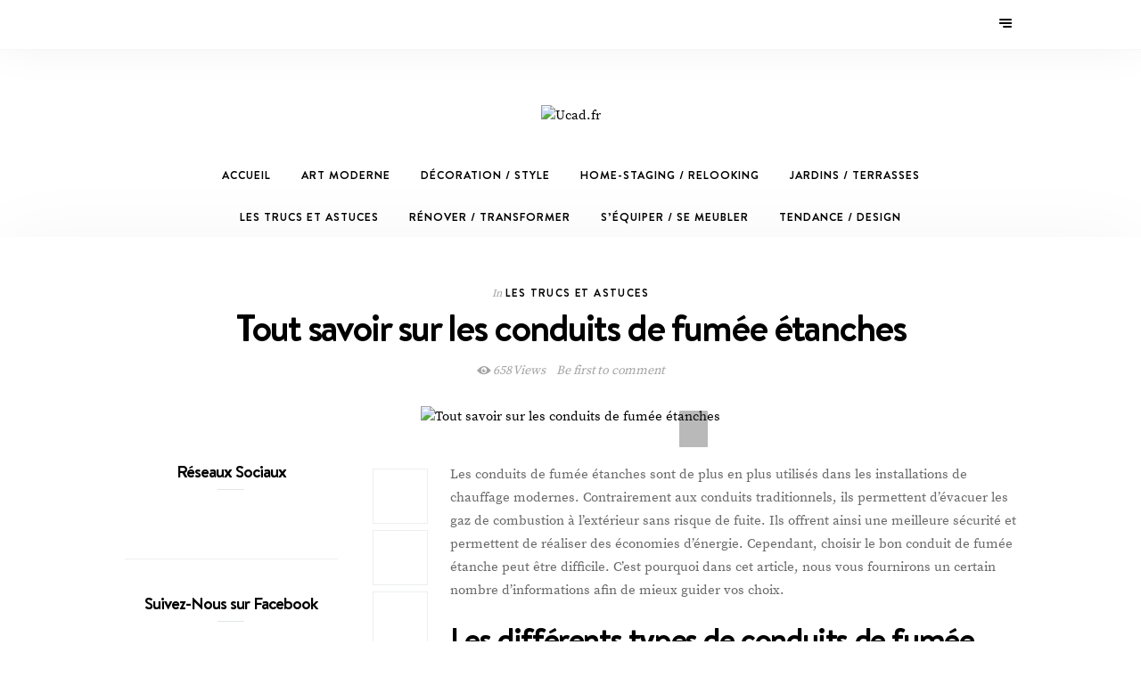

--- FILE ---
content_type: text/html; charset=UTF-8
request_url: https://www.ucad.fr/tout-savoir-sur-les-conduits-de-fumee-etanches.html
body_size: 15939
content:
<!DOCTYPE html>
<html lang="fr-FR">
<head>
	<meta charset="UTF-8">
	<meta http-equiv="X-UA-Compatible" content="IE=edge">
	<meta name="viewport" content="width=device-width, initial-scale=1">
	<link rel="profile" href="https://gmpg.org/xfn/11">
	<link rel="pingback" href="https://www.ucad.fr/xmlrpc.php">
	<meta name='robots' content='index, follow, max-image-preview:large, max-snippet:-1, max-video-preview:-1' />
	<style>img:is([sizes="auto" i], [sizes^="auto," i]) { contain-intrinsic-size: 3000px 1500px }</style>
	
	<!-- This site is optimized with the Yoast SEO plugin v23.8 - https://yoast.com/wordpress/plugins/seo/ -->
	<title>Tout savoir sur les conduits de fumée étanches</title>
	<link rel="canonical" href="https://www.ucad.fr/tout-savoir-sur-les-conduits-de-fumee-etanches.html" />
	<meta property="og:locale" content="fr_FR" />
	<meta property="og:type" content="article" />
	<meta property="og:title" content="Tout savoir sur les conduits de fumée étanches" />
	<meta property="og:description" content="Les conduits de fumée étanches sont de plus en plus utilisés dans les installations de chauffage modernes. Contrairement aux conduits traditionnels, ils permettent d&rsquo;évacuer les gaz de combustion à l&rsquo;extérieur sans risque de fuite. Ils offrent ainsi une meilleure sécurité et permettent de réaliser des économies d&rsquo;énergie. Cependant, choisir le bon conduit de fumée étanche peut être difficile. C’est pourquoi &hellip;" />
	<meta property="og:url" content="https://www.ucad.fr/tout-savoir-sur-les-conduits-de-fumee-etanches.html" />
	<meta property="og:site_name" content="Ucad.fr" />
	<meta property="article:published_time" content="2023-05-16T07:20:40+00:00" />
	<meta name="author" content="ucad" />
	<meta name="twitter:card" content="summary_large_image" />
	<meta name="twitter:label1" content="Écrit par" />
	<meta name="twitter:data1" content="ucad" />
	<meta name="twitter:label2" content="Durée de lecture estimée" />
	<meta name="twitter:data2" content="1 minute" />
	<script type="application/ld+json" class="yoast-schema-graph">{"@context":"https://schema.org","@graph":[{"@type":"WebPage","@id":"https://www.ucad.fr/tout-savoir-sur-les-conduits-de-fumee-etanches.html","url":"https://www.ucad.fr/tout-savoir-sur-les-conduits-de-fumee-etanches.html","name":"Tout savoir sur les conduits de fumée étanches","isPartOf":{"@id":"https://www.ucad.fr/#website"},"primaryImageOfPage":{"@id":"https://www.ucad.fr/tout-savoir-sur-les-conduits-de-fumee-etanches.html#primaryimage"},"image":{"@id":"https://www.ucad.fr/tout-savoir-sur-les-conduits-de-fumee-etanches.html#primaryimage"},"thumbnailUrl":"https://www.ucad.fr/wp-content/uploads/3f50bb47893e9877d846b9e6fc14f50f.jpg","datePublished":"2023-05-16T07:20:40+00:00","dateModified":"2023-05-16T07:20:40+00:00","author":{"@id":"https://www.ucad.fr/#/schema/person/86ebbd7ac1a20a0499fee0d594e79dcd"},"breadcrumb":{"@id":"https://www.ucad.fr/tout-savoir-sur-les-conduits-de-fumee-etanches.html#breadcrumb"},"inLanguage":"fr-FR","potentialAction":[{"@type":"ReadAction","target":["https://www.ucad.fr/tout-savoir-sur-les-conduits-de-fumee-etanches.html"]}]},{"@type":"ImageObject","inLanguage":"fr-FR","@id":"https://www.ucad.fr/tout-savoir-sur-les-conduits-de-fumee-etanches.html#primaryimage","url":"https://www.ucad.fr/wp-content/uploads/3f50bb47893e9877d846b9e6fc14f50f.jpg","contentUrl":"https://www.ucad.fr/wp-content/uploads/3f50bb47893e9877d846b9e6fc14f50f.jpg"},{"@type":"BreadcrumbList","@id":"https://www.ucad.fr/tout-savoir-sur-les-conduits-de-fumee-etanches.html#breadcrumb","itemListElement":[{"@type":"ListItem","position":1,"name":"Accueil","item":"https://www.ucad.fr/"},{"@type":"ListItem","position":2,"name":"Tout savoir sur les conduits de fumée étanches"}]},{"@type":"WebSite","@id":"https://www.ucad.fr/#website","url":"https://www.ucad.fr/","name":"Ucad.fr","description":"Magazine Décoration, Maison et Tendance","potentialAction":[{"@type":"SearchAction","target":{"@type":"EntryPoint","urlTemplate":"https://www.ucad.fr/?s={search_term_string}"},"query-input":{"@type":"PropertyValueSpecification","valueRequired":true,"valueName":"search_term_string"}}],"inLanguage":"fr-FR"},{"@type":"Person","@id":"https://www.ucad.fr/#/schema/person/86ebbd7ac1a20a0499fee0d594e79dcd","name":"ucad","image":{"@type":"ImageObject","inLanguage":"fr-FR","@id":"https://www.ucad.fr/#/schema/person/image/","url":"https://secure.gravatar.com/avatar/62bfdcd9fe5084fd0aca178ba1909aa4e36a884b862206e0f16d513f3084b779?s=96&d=blank&r=g","contentUrl":"https://secure.gravatar.com/avatar/62bfdcd9fe5084fd0aca178ba1909aa4e36a884b862206e0f16d513f3084b779?s=96&d=blank&r=g","caption":"ucad"}}]}</script>
	<!-- / Yoast SEO plugin. -->


<link rel="alternate" type="application/rss+xml" title="Ucad.fr &raquo; Flux" href="https://www.ucad.fr/feed" />
<link rel="alternate" type="application/rss+xml" title="Ucad.fr &raquo; Flux des commentaires" href="https://www.ucad.fr/comments/feed" />
<script type="text/javascript">
/* <![CDATA[ */
window._wpemojiSettings = {"baseUrl":"https:\/\/s.w.org\/images\/core\/emoji\/16.0.1\/72x72\/","ext":".png","svgUrl":"https:\/\/s.w.org\/images\/core\/emoji\/16.0.1\/svg\/","svgExt":".svg","source":{"concatemoji":"https:\/\/www.ucad.fr\/wp-includes\/js\/wp-emoji-release.min.js?ver=52dd3c1c4fec74d5d6f1582c4b59e0f2"}};
/*! This file is auto-generated */
!function(s,n){var o,i,e;function c(e){try{var t={supportTests:e,timestamp:(new Date).valueOf()};sessionStorage.setItem(o,JSON.stringify(t))}catch(e){}}function p(e,t,n){e.clearRect(0,0,e.canvas.width,e.canvas.height),e.fillText(t,0,0);var t=new Uint32Array(e.getImageData(0,0,e.canvas.width,e.canvas.height).data),a=(e.clearRect(0,0,e.canvas.width,e.canvas.height),e.fillText(n,0,0),new Uint32Array(e.getImageData(0,0,e.canvas.width,e.canvas.height).data));return t.every(function(e,t){return e===a[t]})}function u(e,t){e.clearRect(0,0,e.canvas.width,e.canvas.height),e.fillText(t,0,0);for(var n=e.getImageData(16,16,1,1),a=0;a<n.data.length;a++)if(0!==n.data[a])return!1;return!0}function f(e,t,n,a){switch(t){case"flag":return n(e,"\ud83c\udff3\ufe0f\u200d\u26a7\ufe0f","\ud83c\udff3\ufe0f\u200b\u26a7\ufe0f")?!1:!n(e,"\ud83c\udde8\ud83c\uddf6","\ud83c\udde8\u200b\ud83c\uddf6")&&!n(e,"\ud83c\udff4\udb40\udc67\udb40\udc62\udb40\udc65\udb40\udc6e\udb40\udc67\udb40\udc7f","\ud83c\udff4\u200b\udb40\udc67\u200b\udb40\udc62\u200b\udb40\udc65\u200b\udb40\udc6e\u200b\udb40\udc67\u200b\udb40\udc7f");case"emoji":return!a(e,"\ud83e\udedf")}return!1}function g(e,t,n,a){var r="undefined"!=typeof WorkerGlobalScope&&self instanceof WorkerGlobalScope?new OffscreenCanvas(300,150):s.createElement("canvas"),o=r.getContext("2d",{willReadFrequently:!0}),i=(o.textBaseline="top",o.font="600 32px Arial",{});return e.forEach(function(e){i[e]=t(o,e,n,a)}),i}function t(e){var t=s.createElement("script");t.src=e,t.defer=!0,s.head.appendChild(t)}"undefined"!=typeof Promise&&(o="wpEmojiSettingsSupports",i=["flag","emoji"],n.supports={everything:!0,everythingExceptFlag:!0},e=new Promise(function(e){s.addEventListener("DOMContentLoaded",e,{once:!0})}),new Promise(function(t){var n=function(){try{var e=JSON.parse(sessionStorage.getItem(o));if("object"==typeof e&&"number"==typeof e.timestamp&&(new Date).valueOf()<e.timestamp+604800&&"object"==typeof e.supportTests)return e.supportTests}catch(e){}return null}();if(!n){if("undefined"!=typeof Worker&&"undefined"!=typeof OffscreenCanvas&&"undefined"!=typeof URL&&URL.createObjectURL&&"undefined"!=typeof Blob)try{var e="postMessage("+g.toString()+"("+[JSON.stringify(i),f.toString(),p.toString(),u.toString()].join(",")+"));",a=new Blob([e],{type:"text/javascript"}),r=new Worker(URL.createObjectURL(a),{name:"wpTestEmojiSupports"});return void(r.onmessage=function(e){c(n=e.data),r.terminate(),t(n)})}catch(e){}c(n=g(i,f,p,u))}t(n)}).then(function(e){for(var t in e)n.supports[t]=e[t],n.supports.everything=n.supports.everything&&n.supports[t],"flag"!==t&&(n.supports.everythingExceptFlag=n.supports.everythingExceptFlag&&n.supports[t]);n.supports.everythingExceptFlag=n.supports.everythingExceptFlag&&!n.supports.flag,n.DOMReady=!1,n.readyCallback=function(){n.DOMReady=!0}}).then(function(){return e}).then(function(){var e;n.supports.everything||(n.readyCallback(),(e=n.source||{}).concatemoji?t(e.concatemoji):e.wpemoji&&e.twemoji&&(t(e.twemoji),t(e.wpemoji)))}))}((window,document),window._wpemojiSettings);
/* ]]> */
</script>
<style id='wp-emoji-styles-inline-css' type='text/css'>

	img.wp-smiley, img.emoji {
		display: inline !important;
		border: none !important;
		box-shadow: none !important;
		height: 1em !important;
		width: 1em !important;
		margin: 0 0.07em !important;
		vertical-align: -0.1em !important;
		background: none !important;
		padding: 0 !important;
	}
</style>
<link rel='stylesheet' id='wp-block-library-css' href='https://www.ucad.fr/wp-includes/css/dist/block-library/style.min.css?ver=52dd3c1c4fec74d5d6f1582c4b59e0f2' type='text/css' media='all' />
<style id='classic-theme-styles-inline-css' type='text/css'>
/*! This file is auto-generated */
.wp-block-button__link{color:#fff;background-color:#32373c;border-radius:9999px;box-shadow:none;text-decoration:none;padding:calc(.667em + 2px) calc(1.333em + 2px);font-size:1.125em}.wp-block-file__button{background:#32373c;color:#fff;text-decoration:none}
</style>
<style id='global-styles-inline-css' type='text/css'>
:root{--wp--preset--aspect-ratio--square: 1;--wp--preset--aspect-ratio--4-3: 4/3;--wp--preset--aspect-ratio--3-4: 3/4;--wp--preset--aspect-ratio--3-2: 3/2;--wp--preset--aspect-ratio--2-3: 2/3;--wp--preset--aspect-ratio--16-9: 16/9;--wp--preset--aspect-ratio--9-16: 9/16;--wp--preset--color--black: #000000;--wp--preset--color--cyan-bluish-gray: #abb8c3;--wp--preset--color--white: #ffffff;--wp--preset--color--pale-pink: #f78da7;--wp--preset--color--vivid-red: #cf2e2e;--wp--preset--color--luminous-vivid-orange: #ff6900;--wp--preset--color--luminous-vivid-amber: #fcb900;--wp--preset--color--light-green-cyan: #7bdcb5;--wp--preset--color--vivid-green-cyan: #00d084;--wp--preset--color--pale-cyan-blue: #8ed1fc;--wp--preset--color--vivid-cyan-blue: #0693e3;--wp--preset--color--vivid-purple: #9b51e0;--wp--preset--gradient--vivid-cyan-blue-to-vivid-purple: linear-gradient(135deg,rgba(6,147,227,1) 0%,rgb(155,81,224) 100%);--wp--preset--gradient--light-green-cyan-to-vivid-green-cyan: linear-gradient(135deg,rgb(122,220,180) 0%,rgb(0,208,130) 100%);--wp--preset--gradient--luminous-vivid-amber-to-luminous-vivid-orange: linear-gradient(135deg,rgba(252,185,0,1) 0%,rgba(255,105,0,1) 100%);--wp--preset--gradient--luminous-vivid-orange-to-vivid-red: linear-gradient(135deg,rgba(255,105,0,1) 0%,rgb(207,46,46) 100%);--wp--preset--gradient--very-light-gray-to-cyan-bluish-gray: linear-gradient(135deg,rgb(238,238,238) 0%,rgb(169,184,195) 100%);--wp--preset--gradient--cool-to-warm-spectrum: linear-gradient(135deg,rgb(74,234,220) 0%,rgb(151,120,209) 20%,rgb(207,42,186) 40%,rgb(238,44,130) 60%,rgb(251,105,98) 80%,rgb(254,248,76) 100%);--wp--preset--gradient--blush-light-purple: linear-gradient(135deg,rgb(255,206,236) 0%,rgb(152,150,240) 100%);--wp--preset--gradient--blush-bordeaux: linear-gradient(135deg,rgb(254,205,165) 0%,rgb(254,45,45) 50%,rgb(107,0,62) 100%);--wp--preset--gradient--luminous-dusk: linear-gradient(135deg,rgb(255,203,112) 0%,rgb(199,81,192) 50%,rgb(65,88,208) 100%);--wp--preset--gradient--pale-ocean: linear-gradient(135deg,rgb(255,245,203) 0%,rgb(182,227,212) 50%,rgb(51,167,181) 100%);--wp--preset--gradient--electric-grass: linear-gradient(135deg,rgb(202,248,128) 0%,rgb(113,206,126) 100%);--wp--preset--gradient--midnight: linear-gradient(135deg,rgb(2,3,129) 0%,rgb(40,116,252) 100%);--wp--preset--font-size--small: 13px;--wp--preset--font-size--medium: 20px;--wp--preset--font-size--large: 36px;--wp--preset--font-size--x-large: 42px;--wp--preset--spacing--20: 0.44rem;--wp--preset--spacing--30: 0.67rem;--wp--preset--spacing--40: 1rem;--wp--preset--spacing--50: 1.5rem;--wp--preset--spacing--60: 2.25rem;--wp--preset--spacing--70: 3.38rem;--wp--preset--spacing--80: 5.06rem;--wp--preset--shadow--natural: 6px 6px 9px rgba(0, 0, 0, 0.2);--wp--preset--shadow--deep: 12px 12px 50px rgba(0, 0, 0, 0.4);--wp--preset--shadow--sharp: 6px 6px 0px rgba(0, 0, 0, 0.2);--wp--preset--shadow--outlined: 6px 6px 0px -3px rgba(255, 255, 255, 1), 6px 6px rgba(0, 0, 0, 1);--wp--preset--shadow--crisp: 6px 6px 0px rgba(0, 0, 0, 1);}:where(.is-layout-flex){gap: 0.5em;}:where(.is-layout-grid){gap: 0.5em;}body .is-layout-flex{display: flex;}.is-layout-flex{flex-wrap: wrap;align-items: center;}.is-layout-flex > :is(*, div){margin: 0;}body .is-layout-grid{display: grid;}.is-layout-grid > :is(*, div){margin: 0;}:where(.wp-block-columns.is-layout-flex){gap: 2em;}:where(.wp-block-columns.is-layout-grid){gap: 2em;}:where(.wp-block-post-template.is-layout-flex){gap: 1.25em;}:where(.wp-block-post-template.is-layout-grid){gap: 1.25em;}.has-black-color{color: var(--wp--preset--color--black) !important;}.has-cyan-bluish-gray-color{color: var(--wp--preset--color--cyan-bluish-gray) !important;}.has-white-color{color: var(--wp--preset--color--white) !important;}.has-pale-pink-color{color: var(--wp--preset--color--pale-pink) !important;}.has-vivid-red-color{color: var(--wp--preset--color--vivid-red) !important;}.has-luminous-vivid-orange-color{color: var(--wp--preset--color--luminous-vivid-orange) !important;}.has-luminous-vivid-amber-color{color: var(--wp--preset--color--luminous-vivid-amber) !important;}.has-light-green-cyan-color{color: var(--wp--preset--color--light-green-cyan) !important;}.has-vivid-green-cyan-color{color: var(--wp--preset--color--vivid-green-cyan) !important;}.has-pale-cyan-blue-color{color: var(--wp--preset--color--pale-cyan-blue) !important;}.has-vivid-cyan-blue-color{color: var(--wp--preset--color--vivid-cyan-blue) !important;}.has-vivid-purple-color{color: var(--wp--preset--color--vivid-purple) !important;}.has-black-background-color{background-color: var(--wp--preset--color--black) !important;}.has-cyan-bluish-gray-background-color{background-color: var(--wp--preset--color--cyan-bluish-gray) !important;}.has-white-background-color{background-color: var(--wp--preset--color--white) !important;}.has-pale-pink-background-color{background-color: var(--wp--preset--color--pale-pink) !important;}.has-vivid-red-background-color{background-color: var(--wp--preset--color--vivid-red) !important;}.has-luminous-vivid-orange-background-color{background-color: var(--wp--preset--color--luminous-vivid-orange) !important;}.has-luminous-vivid-amber-background-color{background-color: var(--wp--preset--color--luminous-vivid-amber) !important;}.has-light-green-cyan-background-color{background-color: var(--wp--preset--color--light-green-cyan) !important;}.has-vivid-green-cyan-background-color{background-color: var(--wp--preset--color--vivid-green-cyan) !important;}.has-pale-cyan-blue-background-color{background-color: var(--wp--preset--color--pale-cyan-blue) !important;}.has-vivid-cyan-blue-background-color{background-color: var(--wp--preset--color--vivid-cyan-blue) !important;}.has-vivid-purple-background-color{background-color: var(--wp--preset--color--vivid-purple) !important;}.has-black-border-color{border-color: var(--wp--preset--color--black) !important;}.has-cyan-bluish-gray-border-color{border-color: var(--wp--preset--color--cyan-bluish-gray) !important;}.has-white-border-color{border-color: var(--wp--preset--color--white) !important;}.has-pale-pink-border-color{border-color: var(--wp--preset--color--pale-pink) !important;}.has-vivid-red-border-color{border-color: var(--wp--preset--color--vivid-red) !important;}.has-luminous-vivid-orange-border-color{border-color: var(--wp--preset--color--luminous-vivid-orange) !important;}.has-luminous-vivid-amber-border-color{border-color: var(--wp--preset--color--luminous-vivid-amber) !important;}.has-light-green-cyan-border-color{border-color: var(--wp--preset--color--light-green-cyan) !important;}.has-vivid-green-cyan-border-color{border-color: var(--wp--preset--color--vivid-green-cyan) !important;}.has-pale-cyan-blue-border-color{border-color: var(--wp--preset--color--pale-cyan-blue) !important;}.has-vivid-cyan-blue-border-color{border-color: var(--wp--preset--color--vivid-cyan-blue) !important;}.has-vivid-purple-border-color{border-color: var(--wp--preset--color--vivid-purple) !important;}.has-vivid-cyan-blue-to-vivid-purple-gradient-background{background: var(--wp--preset--gradient--vivid-cyan-blue-to-vivid-purple) !important;}.has-light-green-cyan-to-vivid-green-cyan-gradient-background{background: var(--wp--preset--gradient--light-green-cyan-to-vivid-green-cyan) !important;}.has-luminous-vivid-amber-to-luminous-vivid-orange-gradient-background{background: var(--wp--preset--gradient--luminous-vivid-amber-to-luminous-vivid-orange) !important;}.has-luminous-vivid-orange-to-vivid-red-gradient-background{background: var(--wp--preset--gradient--luminous-vivid-orange-to-vivid-red) !important;}.has-very-light-gray-to-cyan-bluish-gray-gradient-background{background: var(--wp--preset--gradient--very-light-gray-to-cyan-bluish-gray) !important;}.has-cool-to-warm-spectrum-gradient-background{background: var(--wp--preset--gradient--cool-to-warm-spectrum) !important;}.has-blush-light-purple-gradient-background{background: var(--wp--preset--gradient--blush-light-purple) !important;}.has-blush-bordeaux-gradient-background{background: var(--wp--preset--gradient--blush-bordeaux) !important;}.has-luminous-dusk-gradient-background{background: var(--wp--preset--gradient--luminous-dusk) !important;}.has-pale-ocean-gradient-background{background: var(--wp--preset--gradient--pale-ocean) !important;}.has-electric-grass-gradient-background{background: var(--wp--preset--gradient--electric-grass) !important;}.has-midnight-gradient-background{background: var(--wp--preset--gradient--midnight) !important;}.has-small-font-size{font-size: var(--wp--preset--font-size--small) !important;}.has-medium-font-size{font-size: var(--wp--preset--font-size--medium) !important;}.has-large-font-size{font-size: var(--wp--preset--font-size--large) !important;}.has-x-large-font-size{font-size: var(--wp--preset--font-size--x-large) !important;}
:where(.wp-block-post-template.is-layout-flex){gap: 1.25em;}:where(.wp-block-post-template.is-layout-grid){gap: 1.25em;}
:where(.wp-block-columns.is-layout-flex){gap: 2em;}:where(.wp-block-columns.is-layout-grid){gap: 2em;}
:root :where(.wp-block-pullquote){font-size: 1.5em;line-height: 1.6;}
</style>
<link rel='stylesheet' id='contact-form-7-css' href='https://www.ucad.fr/wp-content/plugins/contact-form-7/includes/css/styles.css?ver=6.0' type='text/css' media='all' />
<link rel='stylesheet' id='cookie-notice-front-css' href='https://www.ucad.fr/wp-content/plugins/cookie-notice/css/front.min.css?ver=2.5.3' type='text/css' media='all' />
<link rel='stylesheet' id='widgetopts-styles-css' href='https://www.ucad.fr/wp-content/plugins/widget-options/assets/css/widget-options.css?ver=4.0.8' type='text/css' media='all' />
<link rel='stylesheet' id='wundermag_init_css-css' href='https://www.ucad.fr/wp-content/themes/wundermag/dist/css/init.css?ver=52dd3c1c4fec74d5d6f1582c4b59e0f2' type='text/css' media='all' />
<link rel='stylesheet' id='font-awesome-css' href='https://www.ucad.fr/wp-content/plugins/elementor/assets/lib/font-awesome/css/font-awesome.min.css?ver=4.7.0' type='text/css' media='all' />
<link rel='stylesheet' id='ionicons-css' href='https://www.ucad.fr/wp-content/themes/wundermag/dist/fonts/ionicons/ionicons.min.css?ver=52dd3c1c4fec74d5d6f1582c4b59e0f2' type='text/css' media='all' />
<link rel='stylesheet' id='vossen-icons-css' href='https://www.ucad.fr/wp-content/themes/wundermag/dist/fonts/vs-icons/vossen-icons.css?ver=52dd3c1c4fec74d5d6f1582c4b59e0f2' type='text/css' media='all' />
<link rel='stylesheet' id='wonderfont-css' href='https://www.ucad.fr/wp-content/themes/wundermag/dist/fonts/wonder/style.css?ver=52dd3c1c4fec74d5d6f1582c4b59e0f2' type='text/css' media='all' />
<link rel='stylesheet' id='source-serif-css' href='https://www.ucad.fr/wp-content/themes/wundermag/dist/fonts/source-serif-pro/style.css?ver=52dd3c1c4fec74d5d6f1582c4b59e0f2' type='text/css' media='all' />
<link rel='stylesheet' id='wundermag_style-css' href='https://www.ucad.fr/wp-content/themes/wundermag/style.css?ver=2.1.5' type='text/css' media='all' />
<link rel='stylesheet' id='kirki-styles-theme_mod-css' href='https://www.ucad.fr/wp-content/themes/wundermag/inc/plugins/kirki/assets/css/kirki-styles.css?ver=3.0.16' type='text/css' media='all' />
<style id='kirki-styles-theme_mod-inline-css' type='text/css'>
::-webkit-scrollbar{display:none;}.nav-primary .header-title img{width:300px;}.nav-primary .header-title h1{font-size:52px;}.nav-primary .header-title{padding-top:62px;padding-bottom:30px;}.header-title h5{margin-top:5px;}.wundermag-shop-bag{display:none!important;}.share-gplus{display:none !important;}body{font-family:wundermag-body-font;font-size:15px;font-weight:400;font-style:normal;line-height:24px;background-color:#fff;}.main-navigation li, .main-navigation li a, .main-navigation .current-menu-item > a, .main-navigation .current-menu-ancestor > a, .main-navigation .current_page_item > a, .main-navigation .current_page_ancestor > a{font-family:wundermag-heading-font;font-size:12.6px;font-weight:700;font-style:normal;line-height:46px;}.main-navigation li ul li a{font-family:wundermag-heading-font;font-size:11.6px;font-weight:700;font-style:normal;line-height:24px;}.side-menu-nav li, .widget_nav_menu li{font-family:wundermag-heading-font;font-size:13px;font-weight:700;font-style:normal;line-height:24px;}.side-menu-nav li .sub-menu li, .widget_nav_menu li .sub-menu li{font-family:wundermag-heading-font;font-size:12.1px;font-weight:700;font-style:normal;line-height:27px;}.page-header-fullwidth h1,.page-large-header h1,.page-standard-header h1{font-family:wundermag-heading-font;font-size:58px;font-weight:700;font-style:normal;letter-spacing:-2px;line-height:1.2;}h1{font-family:wundermag-heading-font;font-size:42px;font-weight:700;font-style:normal;letter-spacing:-2px;line-height:1.2;}h2{font-family:wundermag-heading-font;font-size:36px;font-weight:700;font-style:normal;letter-spacing:-1.4px;line-height:1.2;}h3{font-family:wundermag-heading-font;font-size:26px;font-weight:700;font-style:normal;letter-spacing:-1px;line-height:1.2;}h4{font-family:wundermag-heading-font;font-size:19px;font-weight:700;font-style:normal;letter-spacing:-1px;line-height:1.2;}h5{font-family:wundermag-heading-font;font-size:14px;font-weight:700;font-style:normal;line-height:1.2;}h6{font-family:wundermag-heading-font;font-size:13px;font-weight:700;font-style:normal;line-height:1.2;}.btn, .wpcf7-submit, .post-password-form input[type="submit"],.woocommerce button.button, .woocommerce button.button.alt,.woocommerce button,.woocommerce .button{font-family:wundermag-heading-font;font-size:11px;font-weight:700;font-style:normal;letter-spacing:2px;line-height:14px;text-transform:uppercase;}.post-read-more a{font-family:wundermag-heading-font;font-size:12.1px;font-weight:700;font-style:normal;letter-spacing:1.6px;line-height:16px;text-transform:uppercase;}.pagination-num .nav-links > a.next, .pagination-num .nav-links > a.prev{font-family:wundermag-heading-font;font-size:13.1px;font-weight:700;font-style:normal;letter-spacing:1.4px;line-height:16px;text-transform:uppercase;}.pagination-num .nav-links > span, .pagination-num .nav-links > a{font-family:wundermag-heading-font;font-size:14px;font-weight:700;font-style:normal;letter-spacing:0px;line-height:16px;}.list-post .post-header .post-title{font-size:32px;letter-spacing:-1.6px;}.grid-post .post-header .post-title{font-size:30px;letter-spacing:-1.5px;}p{font-family:wundermag-body-font;font-size:15px;line-height:26px;}.by-author, .post-date, .post-header-info, .post-header-info a, .in-cat{font-family:wundermag-body-font;font-size:14px;font-weight:400;font-style:italic;letter-spacing:-.2px;line-height:26px;}blockquote p{font-family:wundermag-heading-font;font-size:28px;font-weight:700;font-style:normal;letter-spacing:-1px;line-height:34px;text-transform:none;}.post-tags a{font-family:wundermag-heading-font;font-size:10.1px;font-weight:700;font-style:normal;letter-spacing:1px;line-height:1;text-transform:uppercase;}.h4-up,
.list-categories a,
.list-categories li a,
.tagcloud a,
.post-tags a,
table th,
.post-password-form label,
.vs-head-rd,
blockquote ul,
.main-navigation li a,
.post-cat,
.promo-box-text h6,
.post-bottom a,
.posts-pagination a,
.comment-author,
.btn,
.wpcf7-submit,
.mc4wp-form input[type="submit"],
.widget_wysija input[type="submit"],
.post-password-form input[type="submit"],
.nav-search .searchform input,
figure .icon-pinterest span,
.wundermag-shop-bag i span,
.pagination-num .nav-links,
.side-menu-nav li,
.widget_nav_menu li,
.comment-link,
blockquote p,
.single-post .post-share-sticky a span,
.vossen-main-shop-category a,
.woocommerce-cart .woocommerce > form table.shop_table tbody tr td.actions .coupon label,
.woocommerce table.shop_table td.product-name a,
.woocommerce .quantity .qty,
.woocommerce nav.woocommerce-pagination ul li a,
.woocommerce nav.woocommerce-pagination ul li span,
.woocommerce select,
.woocommerce .wundermag-shop ul.products li.product .onsale,
.woocommerce span.onsale,
.woocommerce-tabs ul.tabs li a,
.shop-single-meta-name,
.woocommerce table.shop_table th,
.woocommerce button.button,
.woocommerce button.button.alt,
.woocommerce a.button,
.woocommerce a.button.alt,
.woocommerce .button,
.woocommerce input.button,
.woocommerce input.button.alt,
.woocommerce #respond input#submit,
.woocommerce .cart_totals table.shop_table tbody tr td,
.woocommerce-cart .amount,
.woocommerce-checkout .amount,
.woocommerce-cart table.cart td.actions .coupon .input-text,
.woocommerce-thankyou-order-received,
.woocommerce div.product form.cart .variations td.label,
.woocommerce div.product form.cart .reset_variations,
.product_meta span,
.wundermag-shop ul.products li.product .price,
.woocommerce ul.products li.product .price,
.woocommerce div.product p.price,
.woocommerce div.product p.price,
.woocommerce div.product span.price,
.shop-single-cat a{font-family:wundermag-heading-font;font-style:normal;}input, textarea{font-family:wundermag-body-font;font-weight:400;font-style:normal;}a{color:#000;}a:hover,a:hover i{color:#3a3c3c;}.btn,input.btn,.footer-widgets .wundermag-subscribe-form input.btn,.woocommerce button.button, .woocommerce button.button.alt,button,.wpcf7-submit,.mc4wp-form input[type="submit"],.widget_wysija input[type="submit"],.featured-post .post-read-more a.btn{background-color:#000;}.btn:hover,input.btn:hover,.footer-widgets .wundermag-subscribe-form input.btn:hover,.woocommerce button.button, .woocommerce button.button.alt:hover,button:hover,.wpcf7-submit:hover,.mc4wp-form input[type="submit"]:hover,.widget_wysija input[type="submit"]:hover,.featured-post .post-read-more a.btn:hover{background-color:#3a3c3c;}.nav-bar{background-color:#fff;}.nav-bar .nav-social a, .nav-bar .top-bar-right a{color:#000;}.menu-toggle span{background:#000;}.nav-bar .nav-social a:hover,.nav-bar .nav-social a:hover i, .nav-bar .top-bar-right a:hover, .nav-bar .top-bar-right a:hover i{color:#444;}.menu-toggle:hover span{background:#444;}.header{background-color:#fff;}.main-navigation li a,.menu-item-has-children>a::after,.main-navigation li ul li a{color:#000;}.main-navigation li a:hover,.menu-item-has-children>a:hover::after,.main-navigation li ul li a:hover{color:#444;}.main-navigation li ul{background-color:#fff;}p,ol, ul{color:#696969;}h1, h2, h3, h4, h5, h6, .post h1,.post h2,.post h3,.post h4,.post h5,.post h6,.single-large-header .post-title,.single-standard-header .post-title,.elementor-heading-title,.page h1,.page h2,.page h3,.page h4,.page h5,.page h6,.elementor-667 .elementor-element.elementor-element-42jglga .elementor-heading-title{color:#000;}blockquote, blockquote p{color:#000;}.in-cat, .by-author, .post-date, .post-header-info, .post-header-info a, .post-header-info a i{color:rgba(72, 72, 72, 0.5);}figure .icon-pinterest,.img-lightbox-overlay i{background-color:rgba(24, 24, 24, 0.3);}figure .icon-pinterest:hover,figure:hover .img-lightbox-overlay i, .single-lightbox-src:hover .img-lightbox-overlay i,figure:hover .icon-pinterest{background-color:rgba(0,0,0, .88);}.single .post-entry-content a{color:#000;}.single .post-entry-content a:hover{color:#666;}.widget-area .widget-title{color:#000;}#footer.footer-one{background-color:#040404;padding-top:97px;padding-bottom:100px;}#footer a, #footer a i{color:#fff;}#footer a:hover, #footer a:hover i{color:#3a3c3c;}#footer .footer-copyright{color:rgba(118, 118, 118, 0.75);}#footer .footer-copyright a{color:rgba(118, 118, 118, 0.75);}footer .scroll-top i{background-color:#18191a;}footer .scroll-top:hover i{background-color:#3a3c3c;}#footer .main-navigation.footer-menu li a, #footer .footer-menu .menu-item-has-children>a::after{color:#767676;}.main-navigation.footer-menu li:hover a, .footer-menu .menu-item-has-children>a:hover::after{color:#fff;}#footer .main-navigation.footer-menu .sub-menu{background:#18191a;}@media (max-width: 992px){.header-type-primary-2 #main{padding-top:80px;}.header-type-primary-1 #main{padding-top:56px;}.nav-bar{position:fixed;top:0px;z-index:999;width:100%;}}
</style>
<link rel='stylesheet' id='kirki-styles-homepage_width_config-css' href='https://www.ucad.fr/wp-content/themes/wundermag/inc/plugins/kirki/assets/css/kirki-styles.css?ver=3.0.16' type='text/css' media='all' />
<style id='kirki-styles-homepage_width_config-inline-css' type='text/css'>
.home .container{max-width:1140px;}
</style>
<link rel='stylesheet' id='kirki-styles-archive_width_config-css' href='https://www.ucad.fr/wp-content/themes/wundermag/inc/plugins/kirki/assets/css/kirki-styles.css?ver=3.0.16' type='text/css' media='all' />
<style id='kirki-styles-archive_width_config-inline-css' type='text/css'>
.archive .container{max-width:1140px;}
</style>
<link rel='stylesheet' id='kirki-styles-single_sidebar_width_config-css' href='https://www.ucad.fr/wp-content/themes/wundermag/inc/plugins/kirki/assets/css/kirki-styles.css?ver=3.0.16' type='text/css' media='all' />
<style id='kirki-styles-single_sidebar_width_config-inline-css' type='text/css'>
.layout-sidebar-right .single-post .container, .layout-sidebar-left .single-post .container{max-width:1140px;}
</style>
<link rel='stylesheet' id='kirki-styles-single_fullwidth_width_config-css' href='https://www.ucad.fr/wp-content/themes/wundermag/inc/plugins/kirki/assets/css/kirki-styles.css?ver=3.0.16' type='text/css' media='all' />
<style id='kirki-styles-single_fullwidth_width_config-inline-css' type='text/css'>
.single-post.layout-fullwidth .content-area{max-width:940px;}
</style>
<link rel='stylesheet' id='kirki-styles-page_sidebar_width_config-css' href='https://www.ucad.fr/wp-content/themes/wundermag/inc/plugins/kirki/assets/css/kirki-styles.css?ver=3.0.16' type='text/css' media='all' />
<style id='kirki-styles-page_sidebar_width_config-inline-css' type='text/css'>
.page.layout-sidebar-right .site .container, .page.layout-sidebar-left .site .container{max-width:1140px;}
</style>
<link rel='stylesheet' id='kirki-styles-page_fullwidth_width_config-css' href='https://www.ucad.fr/wp-content/themes/wundermag/inc/plugins/kirki/assets/css/kirki-styles.css?ver=3.0.16' type='text/css' media='all' />
<style id='kirki-styles-page_fullwidth_width_config-inline-css' type='text/css'>
.page.layout-no-sidebar .site .container, .page.layout-no-sidebar .site .container{max-width:940px;}
</style>
<link rel='stylesheet' id='kirki-styles-post_header_text_align-css' href='https://www.ucad.fr/wp-content/themes/wundermag/inc/plugins/kirki/assets/css/kirki-styles.css?ver=3.0.16' type='text/css' media='all' />
<style id='kirki-styles-post_header_text_align-inline-css' type='text/css'>
.single-post .post-header, .full-post .post-header{text-align:center;}
</style>
<link rel='stylesheet' id='kirki-styles-footer_logo_size-css' href='https://www.ucad.fr/wp-content/themes/wundermag/inc/plugins/kirki/assets/css/kirki-styles.css?ver=3.0.16' type='text/css' media='all' />
<style id='kirki-styles-footer_logo_size-inline-css' type='text/css'>
.footer-logo-img{max-width:190px;}
</style>
<script type="text/javascript" id="cookie-notice-front-js-before">
/* <![CDATA[ */
var cnArgs = {"ajaxUrl":"https:\/\/www.ucad.fr\/wp-admin\/admin-ajax.php","nonce":"407548255a","hideEffect":"fade","position":"bottom","onScroll":false,"onScrollOffset":100,"onClick":false,"cookieName":"cookie_notice_accepted","cookieTime":2592000,"cookieTimeRejected":2592000,"globalCookie":false,"redirection":false,"cache":false,"revokeCookies":false,"revokeCookiesOpt":"automatic"};
/* ]]> */
</script>
<script type="text/javascript" src="https://www.ucad.fr/wp-content/plugins/cookie-notice/js/front.min.js?ver=2.5.3" id="cookie-notice-front-js"></script>
<script type="text/javascript" src="https://www.ucad.fr/wp-includes/js/jquery/jquery.min.js?ver=3.7.1" id="jquery-core-js"></script>
<script type="text/javascript" src="https://www.ucad.fr/wp-includes/js/jquery/jquery-migrate.min.js?ver=3.4.1" id="jquery-migrate-js"></script>
<link rel="https://api.w.org/" href="https://www.ucad.fr/wp-json/" /><link rel="alternate" title="JSON" type="application/json" href="https://www.ucad.fr/wp-json/wp/v2/posts/2618" /><link rel="alternate" title="oEmbed (JSON)" type="application/json+oembed" href="https://www.ucad.fr/wp-json/oembed/1.0/embed?url=https%3A%2F%2Fwww.ucad.fr%2Ftout-savoir-sur-les-conduits-de-fumee-etanches.html" />
<link rel="alternate" title="oEmbed (XML)" type="text/xml+oembed" href="https://www.ucad.fr/wp-json/oembed/1.0/embed?url=https%3A%2F%2Fwww.ucad.fr%2Ftout-savoir-sur-les-conduits-de-fumee-etanches.html&#038;format=xml" />
<meta name="generator" content="Elementor 3.25.10; features: additional_custom_breakpoints, e_optimized_control_loading; settings: css_print_method-external, google_font-enabled, font_display-auto">
			<style>
				.e-con.e-parent:nth-of-type(n+4):not(.e-lazyloaded):not(.e-no-lazyload),
				.e-con.e-parent:nth-of-type(n+4):not(.e-lazyloaded):not(.e-no-lazyload) * {
					background-image: none !important;
				}
				@media screen and (max-height: 1024px) {
					.e-con.e-parent:nth-of-type(n+3):not(.e-lazyloaded):not(.e-no-lazyload),
					.e-con.e-parent:nth-of-type(n+3):not(.e-lazyloaded):not(.e-no-lazyload) * {
						background-image: none !important;
					}
				}
				@media screen and (max-height: 640px) {
					.e-con.e-parent:nth-of-type(n+2):not(.e-lazyloaded):not(.e-no-lazyload),
					.e-con.e-parent:nth-of-type(n+2):not(.e-lazyloaded):not(.e-no-lazyload) * {
						background-image: none !important;
					}
				}
			</style>
			</head>


<body data-rsssl=1 class="wp-singular post-template-default single single-post postid-2618 single-format-standard wp-theme-wundermag cookies-not-set global-sidebar-left post-share-enabled waypoint-on header-type-primary-1 elementor-default elementor-kit-1208">

		<div id="side-menu" class="sidenav">
		<div class="side-menu-container">
			<span class="close-side-menu"><i class="ion-android-close"></i></span>
			<nav class="side-menu-nav">
				<a href="https://www.ucad.fr/wp-admin/nav-menus.php" class="no-menu">You can edit your side menu content in the Appearance &gt; Menus and set as <strong>Side Menu.</strong></a>			</nav>
			<div class="side-menu-widgets widget-area">
				<div id="custom_html-2" class="widget_text widget widget_custom_html"><div class="textwidget custom-html-widget">Ucad est un <em>magazine sur <a href="https://www.ucad.fr/">la décoration, la maison, le design</a> et tout ce qui touche à l'art d'intérieur</em> dans sa globalité.

En vous abonnant au magazine, vous serez toujours <strong>informés des dernières tendance décos, recevrez des idées design pour vos rénovations d'intérieur</strong> et ferez toujours vos travaux avec goût et de façon artistique.</div></div><div id="wundermag_social_wg-2" class="widget widget_wundermag_social_wg"><h4 class="widget-title">Social Media</h4>
			<div class="widget-social">

									<a href="https://www.facebook.com/Ucadfr-2674599949431038/" target="_blank" title="Facebook">
						<i class="fa fa-facebook"></i>
					</a>
													<a href="https://twitter.com/DecorationUcad" target="_blank" title="Twitter">
						<i class="fa fa-twitter"></i>
					</a>
													<a href="" target="_blank" title="Youtube">
						<i class="fa fa-youtube-play"></i>
					</a>
													<a href="" target="_blank" title="Vimeo">
						<i class="fa fa-vimeo"></i>
					</a>
													<a href="" target="_blank" title="Tumblr">
						<i class="fa fa-tumblr"></i>
					</a>
													<a href="" target="_blank" title="Bloglovin">
						<i class="fa fa-heart"></i>
					</a>
																					<a href="" target="_blank" title="Snapchat">
						<i class="fa fa-snapchat"></i>
					</a>
													<a href="https://www.instagram.com/ucaddeco/" target="_blank" title="Instagram">
						<i class="fa fa-instagram"></i>
					</a>
												
			</div>

		</div><div id="wundermag_facebook_like_box_wg-2" class="widget widget_wundermag_facebook_like_box_wg"><h4 class="widget-title">Suivez-Nous</h4>
			<div class="widget-facebook-like-box">

				<div class="fb-page" data-href="http://www.facebook.com/Ucadfr-2674599949431038/"
					 data-small-header="false"
					 data-hide-cover="false"
					 data-show-facepile="false"
					 data-show-posts="false"
					 data-face-lang="fr_FR">
				</div>

			</div>

		</div><div id="wundermag_latest_wg-2" class="widget widget_wundermag_latest_wg">
			
				<h4 class="widget-title">Style de Vie</h4>
				
					<!-- List Posts -->
					<div class="widget-posts widget-list-posts">

						
								<div class="widget-post">

									<div class="widget-post-img thumb-scale">
										<a href="https://www.ucad.fr/quels-sont-les-meilleurs-fabricants-de-neons-personnalises.html">
											<img width="128" height="128" src="https://www.ucad.fr/wp-content/uploads/2149453407-128x128.jpg" class="attachment-wundermag_128x128 size-wundermag_128x128 wp-post-image" alt="" decoding="async" srcset="https://www.ucad.fr/wp-content/uploads/2149453407-128x128.jpg 128w, https://www.ucad.fr/wp-content/uploads/2149453407-150x150.jpg 150w, https://www.ucad.fr/wp-content/uploads/2149453407-600x596.jpg 600w, https://www.ucad.fr/wp-content/uploads/2149453407-300x300.jpg 300w" sizes="(max-width: 128px) 100vw, 128px" />											<div class="thumb-scale-overlay">
												<div class="thumb-scale-meta">
													<div>
																													<h4 class="upper link">
																View <i class="fa fa-angle-right"></i>
															</h4>
																											</div>
												</div>
											</div>
										</a>
									</div>

									<div class="widget-post-info">
										<h4><a href="https://www.ucad.fr/quels-sont-les-meilleurs-fabricants-de-neons-personnalises.html">Quels sont les meilleurs fabricants de néons personnalisés ?</a></h4>
										<p>30 novembre 2025</p>
									</div>

								</div>

						
								<div class="widget-post">

									<div class="widget-post-img thumb-scale">
										<a href="https://www.ucad.fr/les-erreurs-courantes-a-eviter-lors-de-la-souscription-dune-assurance-habitation.html">
											<img width="128" height="128" src="https://www.ucad.fr/wp-content/uploads/30775132-128x128.jpg" class="attachment-wundermag_128x128 size-wundermag_128x128 wp-post-image" alt="" decoding="async" srcset="https://www.ucad.fr/wp-content/uploads/30775132-128x128.jpg 128w, https://www.ucad.fr/wp-content/uploads/30775132-150x150.jpg 150w, https://www.ucad.fr/wp-content/uploads/30775132-600x600.jpg 600w, https://www.ucad.fr/wp-content/uploads/30775132-300x300.jpg 300w" sizes="(max-width: 128px) 100vw, 128px" />											<div class="thumb-scale-overlay">
												<div class="thumb-scale-meta">
													<div>
																													<h4 class="upper link">
																View <i class="fa fa-angle-right"></i>
															</h4>
																											</div>
												</div>
											</div>
										</a>
									</div>

									<div class="widget-post-info">
										<h4><a href="https://www.ucad.fr/les-erreurs-courantes-a-eviter-lors-de-la-souscription-dune-assurance-habitation.html">Les erreurs courantes à éviter lors de la souscription d&rsquo;une assurance habitation</a></h4>
										<p>19 septembre 2025</p>
									</div>

								</div>

						
								<div class="widget-post">

									<div class="widget-post-img thumb-scale">
										<a href="https://www.ucad.fr/ambiance-florale-a-la-maison-comment-sublimer-ses-murs-avec-des-tableaux-de-fleurs.html">
											<img width="128" height="128" src="https://www.ucad.fr/wp-content/uploads/395214-128x128.jpg" class="attachment-wundermag_128x128 size-wundermag_128x128 wp-post-image" alt="" decoding="async" srcset="https://www.ucad.fr/wp-content/uploads/395214-128x128.jpg 128w, https://www.ucad.fr/wp-content/uploads/395214-150x150.jpg 150w, https://www.ucad.fr/wp-content/uploads/395214-600x600.jpg 600w, https://www.ucad.fr/wp-content/uploads/395214-300x300.jpg 300w" sizes="(max-width: 128px) 100vw, 128px" />											<div class="thumb-scale-overlay">
												<div class="thumb-scale-meta">
													<div>
																													<h4 class="upper link">
																View <i class="fa fa-angle-right"></i>
															</h4>
																											</div>
												</div>
											</div>
										</a>
									</div>

									<div class="widget-post-info">
										<h4><a href="https://www.ucad.fr/ambiance-florale-a-la-maison-comment-sublimer-ses-murs-avec-des-tableaux-de-fleurs.html">Ambiance florale à la maison : comment sublimer ses murs avec des tableaux de fleurs</a></h4>
										<p>24 août 2025</p>
									</div>

								</div>

						
								<div class="widget-post">

									<div class="widget-post-img thumb-scale">
										<a href="https://www.ucad.fr/comment-enrichir-une-cuisine-haut-de-gamme-avec-des-elements-personnalises.html">
											<img width="128" height="128" src="https://www.ucad.fr/wp-content/uploads/media-comment-enrichir-une-cuisine-haut-de-gamme-avec-des-elements-personnalises-128x128.jpg" class="attachment-wundermag_128x128 size-wundermag_128x128 wp-post-image" alt="" decoding="async" srcset="https://www.ucad.fr/wp-content/uploads/media-comment-enrichir-une-cuisine-haut-de-gamme-avec-des-elements-personnalises-128x128.jpg 128w, https://www.ucad.fr/wp-content/uploads/media-comment-enrichir-une-cuisine-haut-de-gamme-avec-des-elements-personnalises-150x150.jpg 150w, https://www.ucad.fr/wp-content/uploads/media-comment-enrichir-une-cuisine-haut-de-gamme-avec-des-elements-personnalises-600x600.jpg 600w, https://www.ucad.fr/wp-content/uploads/media-comment-enrichir-une-cuisine-haut-de-gamme-avec-des-elements-personnalises-300x300.jpg 300w" sizes="(max-width: 128px) 100vw, 128px" />											<div class="thumb-scale-overlay">
												<div class="thumb-scale-meta">
													<div>
																													<h4 class="upper link">
																View <i class="fa fa-angle-right"></i>
															</h4>
																											</div>
												</div>
											</div>
										</a>
									</div>

									<div class="widget-post-info">
										<h4><a href="https://www.ucad.fr/comment-enrichir-une-cuisine-haut-de-gamme-avec-des-elements-personnalises.html">Comment enrichir une cuisine haut de gamme avec des éléments personnalisés ?</a></h4>
										<p>18 août 2025</p>
									</div>

								</div>

						
						
					</div>

				
			</div>			</div>
		</div>
	</div>
	<div class="side-overlay"></div>

	<div id="main" class="site">
		<div id="masthead" class="header">

						<!-- Primary Nav -->
			<div class="nav-primary">

				<div class="nav-bar site-header">
					<div class="container align-mi">

						<div class="col-md-6 text-left">
							<div class="nav-social">
									<a href="https://www.facebook.com/Ucadfr-2674599949431038/" target="_blank" title="Facebook">
		<i class="fa fa-facebook"></i>
	</a>
	<a href="https://twitter.com/DecorationUcad" target="_blank" title="Twitter">
		<i class="fa fa-twitter"></i>
	</a>
	<a href="https://www.pinterest.fr/ucaddeco/" target="_blank" title="Pinterest">
		<i class="fa fa-pinterest"></i>
	</a>
	<a href="https://www.instagram.com/ucaddeco/" target="_blank" title="Instagram">
		<i class="fa fa-instagram"></i>
	</a>
	<a href="https://plus.google.com/109328463295162312407" target="_blank" title="Google+">
		<i class="fa fa-google-plus"></i>
	</a>

<span class="never-empty">&nbsp;</span>
							</div>
						</div>

						<div class="col-md-6 text-right top-bar-right">

							<!-- Shop Cart -->
														<!-- End Shop Cart -->
							<a href="#search-popup" class="open-popup-link" data-effect="mfp-move-from-top"><i class="fa fa-search open-overlay-searchz"></i></a>
							<div id="search-popup" class="mfp-with-anim mfp-hide nav-search">
								<form class="searchform" method="get" autocomplete="off" action="https://www.ucad.fr/">
	<input name="s" type="text" class="vossen-search-input" value="" placeholder=" Search and hit enter..."/>
	<button class="search-submit-icon" name="submit" type="submit"><i class="fa fa-search"></i></button>
</form>

							</div>
							<a class="open-side-menu"><span class="menu-toggle"><span></span><span></span><span></span><span></span></span></a>

						</div>

					</div>
				</div>

				<div class="mid-header">
					<div class="container">

						<div class="col-md-12">

							<!-- Site Title and Logo -->
															<div class="header-title">
									<a href="https://www.ucad.fr/" class="header-logo">
																					<img src="https://www.ucad.fr/wp-content/uploads/logo-ucad-4.png" class="header-logo-img" alt="Ucad.fr" />
																													</a>
								</div>
														<!-- End Site Title and Logo -->

							<!-- Navigation -->
							<nav class="main-navigation">
								<div class="menu-primary-container"><ul id="menu-primary-1" class="nav-menu"><li class="menu-item menu-item-type-custom menu-item-object-custom menu-item-home menu-item-130"><a href="https://www.ucad.fr/">Accueil</a></li>
<li class="menu-item menu-item-type-taxonomy menu-item-object-category menu-item-335"><a href="https://www.ucad.fr/art-moderne">Art Moderne</a></li>
<li class="menu-item menu-item-type-taxonomy menu-item-object-category menu-item-336"><a href="https://www.ucad.fr/decoration-style">Décoration / Style</a></li>
<li class="menu-item menu-item-type-taxonomy menu-item-object-category menu-item-337"><a href="https://www.ucad.fr/home-staging-relooking">Home-Staging / Relooking</a></li>
<li class="menu-item menu-item-type-taxonomy menu-item-object-category menu-item-338"><a href="https://www.ucad.fr/jardins-terrasses">Jardins / Terrasses</a></li>
<li class="menu-item menu-item-type-taxonomy menu-item-object-category current-post-ancestor current-menu-parent current-post-parent menu-item-339"><a href="https://www.ucad.fr/trucs-et-astuces">Les Trucs et Astuces</a></li>
<li class="menu-item menu-item-type-taxonomy menu-item-object-category menu-item-340"><a href="https://www.ucad.fr/renover-transformer">Rénover / Transformer</a></li>
<li class="menu-item menu-item-type-taxonomy menu-item-object-category menu-item-341"><a href="https://www.ucad.fr/sequiper-se-meubler">S&rsquo;équiper / Se meubler</a></li>
<li class="menu-item menu-item-type-taxonomy menu-item-object-category menu-item-342"><a href="https://www.ucad.fr/tendance-design">Tendance / Design</a></li>
</ul></div>							</nav>
							<!-- End Navigation -->

						</div>

					</div>
				</div>

			</div>
			<!-- #Primary Nav -->
			<!-- Sticky Nav -->
			<div class="nav-sticky">
				<div class="nav-bar site-header">
					<div class="container align-mid">

						<div class="col-md-2 text-left">

							<!-- Site Title and Logo -->
															<div class="header-title">
									<a href="https://www.ucad.fr/" class="header-logo">
																					<img src="https://www.ucad.fr/wp-content/uploads/logo-ucad-sticky.png" class="header-logo-img" alt="Ucad.fr" />
																			</a>
								</div>
														<!-- End Site Title and Logo -->

						</div>

						<div class="col-md-8 text-center">

							<!-- Navigation -->
							<nav class="main-navigation">
								<div class="menu-primary-container"><ul id="menu-primary-3" class="nav-menu"><li class="menu-item menu-item-type-custom menu-item-object-custom menu-item-home menu-item-130"><a href="https://www.ucad.fr/">Accueil</a></li>
<li class="menu-item menu-item-type-taxonomy menu-item-object-category menu-item-335"><a href="https://www.ucad.fr/art-moderne">Art Moderne</a></li>
<li class="menu-item menu-item-type-taxonomy menu-item-object-category menu-item-336"><a href="https://www.ucad.fr/decoration-style">Décoration / Style</a></li>
<li class="menu-item menu-item-type-taxonomy menu-item-object-category menu-item-337"><a href="https://www.ucad.fr/home-staging-relooking">Home-Staging / Relooking</a></li>
<li class="menu-item menu-item-type-taxonomy menu-item-object-category menu-item-338"><a href="https://www.ucad.fr/jardins-terrasses">Jardins / Terrasses</a></li>
<li class="menu-item menu-item-type-taxonomy menu-item-object-category current-post-ancestor current-menu-parent current-post-parent menu-item-339"><a href="https://www.ucad.fr/trucs-et-astuces">Les Trucs et Astuces</a></li>
<li class="menu-item menu-item-type-taxonomy menu-item-object-category menu-item-340"><a href="https://www.ucad.fr/renover-transformer">Rénover / Transformer</a></li>
<li class="menu-item menu-item-type-taxonomy menu-item-object-category menu-item-341"><a href="https://www.ucad.fr/sequiper-se-meubler">S&rsquo;équiper / Se meubler</a></li>
<li class="menu-item menu-item-type-taxonomy menu-item-object-category menu-item-342"><a href="https://www.ucad.fr/tendance-design">Tendance / Design</a></li>
</ul></div>							</nav>
							<!-- End Navigation -->

						</div>


						<div class="col-md-2 text-right top-bar-right">

							<!-- Shop Cart -->
														<!-- End Shop Cart -->

							<a href="#search-popup-sticky" class="open-popup-link" data-effect="mfp-move-from-top"><i class="fa fa-search open-overlay-searchz"></i></a>
							<div id="search-popup-sticky" class="mfp-with-anim mfp-hide nav-search">
								<form class="searchform" method="get" autocomplete="off" action="https://www.ucad.fr/">
	<input name="s" type="text" class="vossen-search-input" value="" placeholder=" Search and hit enter..."/>
	<button class="search-submit-icon" name="submit" type="submit"><i class="fa fa-search"></i></button>
</form>

							</div>

							<a class="open-side-menu"><span class="menu-toggle"><span></span><span></span><span></span><span></span></span></a>

						</div>

					</div>
				</div>
			</div>
			<!-- #Sticky Nav -->

		</div>
		<!-- End Header -->


	<div class="single-post
																lightbox-enable				"
	>
		<!-- Post Header/Media Large & Fullwidth -->
		
	
							<div class="container">
				<div class="single-large-header">
						<!-- Post Header -->
	<div class="post-header post-header-center">

									<p class="post-cat"><span class="in-cat">In</span> <a href="https://www.ucad.fr/trucs-et-astuces" rel="category tag">Les Trucs et Astuces</a></p>
					
		
							<h1 class="post-title">Tout savoir sur les conduits de fumée étanches</h1>
			
		
		<p class="post-header-info">

							<span>
					<i class="ion-eye"></i>
											658 Views									</span>
			
			
							<span>
					<a href="https://www.ucad.fr/tout-savoir-sur-les-conduits-de-fumee-etanches.html#respond">
						<i class="fa fa-commenting"></i>
						Be first to comment					</a>
				</span>
			
			
		</p>

	</div>
					<!-- Post Format Gallery -->

			<div class="post-image">

			
							<figure>

											<a class="single-lightbox-src" href="https://www.ucad.fr/wp-content/uploads/3f50bb47893e9877d846b9e6fc14f50f.jpg" onclick="return false;">
							<img src="https://www.ucad.fr/wp-content/uploads/3f50bb47893e9877d846b9e6fc14f50f.jpg" title="" alt="Tout savoir sur les conduits de fumée étanches"/>
							<span class="img-lightbox-overlay"><i class="fa fa-search"></i></span>
						</a>
															<figcaption class="wp-caption-text"></figcaption>
				</figure>
					</div>
	
				</div>
			</div>
			

		<div class="container">

			
			<div class="content-area my-gallery">
				<div class="row single-post-row">

					<article id="post-2618" class="full-post post-2618 post type-post status-publish format-standard has-post-thumbnail hentry category-trucs-et-astuces">

						
							<!-- Post Header/Media -->
							
	
					
							
				

						
						<!-- Post Content -->
						<div class="post-content">

							<!-- Post Entry -->
							<div class="post-entry-content">

								<p>Les conduits de fumée étanches sont de plus en plus utilisés dans les installations de chauffage modernes. Contrairement aux conduits traditionnels, ils permettent d&rsquo;évacuer les gaz de combustion à l&rsquo;extérieur sans risque de fuite. Ils offrent ainsi une meilleure sécurité et permettent de réaliser des économies d&rsquo;énergie. Cependant, choisir le bon conduit de fumée étanche peut être difficile. C’est pourquoi dans cet article, nous vous fournirons un certain nombre d’informations afin de mieux guider vos choix. </p>
<h2>Les différents types de conduits de fumée </h2>
<p>Il existe différents types de conduits de fumée étanches sur le marché. Tout d&rsquo;abord, il y a les conduits concentriques qui regroupent le conduit de fumée et le conduit d&rsquo;air de combustion. Ensuite, les conduits coaxiaux qui sont composés de deux conduits l&rsquo;un dans l&rsquo;autre. Il y a également les conduits isolés qui sont conçus pour résister à des températures très élevées. Enfin, les conduits flexibles, qui sont idéaux pour les installations qui présentent des angles ou des courbes. Chaque type de conduit a ses propres caractéristiques et avantages, il est donc important de choisir le bon pour votre installation spécifique. Optez pour <a href="https://www.lorflex.fr/fr/categorie/conduits-de-fumee-systemes-etanches/systemes-etanches-pour-chauffage/pegasus-3cep-inox-concentrique">les produits Lorflex</a><strong> </strong>pour plus de qualité. </p>
<h2>Quelques critères essentiels à prendre en compte</h2>
<p>Les critères à prendre en compte pour choisir des conduits de fumée étanches sont nombreux, tels que le type d&rsquo;appareil utilisé, la température de fonctionnement, le diamètre du conduit, la longueur et la forme du conduit, et la méthode de raccordement. Il est également important de tenir compte de l&rsquo;environnement dans lequel les conduits seront installés, comme les exigences réglementaires locales. </p>

								
								<!-- Post Tags -->
								
							</div>

							<!-- Post Share Sticky -->
							<!-- Post Share Sticky -->
	<div class="post-share-sticky share-sticky">
		<div class="theiaStickySidebar">
			<span class="in-cat">Share</span>
			<a class="share-face share-link" data-href="https://www.facebook.com/sharer/sharer.php?u=https://www.ucad.fr/tout-savoir-sur-les-conduits-de-fumee-etanches.html" data-width="526" data-height="680" target="_blank" alt="Share on Facebook" title="Share on Facebook"><i class="fa fa-facebook"></i></a>
			<a class="share-twitter share-link" data-href="https://twitter.com/intent/tweet?text=Tout+savoir+sur+les+conduits+de+fum%C3%A9e+%C3%A9tanches&url=https://www.ucad.fr/tout-savoir-sur-les-conduits-de-fumee-etanches.html&via=" data-width="635" data-height="253" target="_blank" alt="Share on Twitter" title="Share on Twitter"><i class="fa fa-twitter"></i></a>
			<a class="share-pin share-link" data-href="http://pinterest.com/pin/create/link/?url=https://www.ucad.fr/tout-savoir-sur-les-conduits-de-fumee-etanches.html&media=https://www.ucad.fr/wp-content/uploads/3f50bb47893e9877d846b9e6fc14f50f.jpg&description=Tout+savoir+sur+les+conduits+de+fum%C3%A9e+%C3%A9tanches" data-width="750" data-height="750" target="_blank" alt="Share on Pinterest" title="Share on Pinterest"><i class="fa fa-pinterest"></i></a>
			<a class="share-gplus share-link" data-href="http://plus.google.com/share?url=https://www.ucad.fr/tout-savoir-sur-les-conduits-de-fumee-etanches.html" data-width="400" data-height="620" target="_blank" alt="Share on Google+" title="Share on Google+"><i class="fa fa-google-plus"></i></a>
			<a class="share-whatsapp" href="https://api.whatsapp.com/send?text=https%3A%2F%2Fwww.ucad.fr%2Ftout-savoir-sur-les-conduits-de-fumee-etanches.html" target="_blank"><i class="fa fa-whatsapp"></i></a>
</a>
			<a class="share-mail" href="/cdn-cgi/l/email-protection#[base64]" target="_top" title="Share by Email"><i class="fa fa-envelope"></i></a>
			<a class="comments-scroll" href="#comments" alt="Comments" title="Comments">
								<i class="fa fa-commenting"></i>
			</a>

		</div>
	</div>

						</div>

						<!-- Single Author -->
						
						<!-- Single Related -->
																			
																					<div id="comments" class="comments-area">

    

    
    
</div><!-- #comments -->
													
						<!-- Single Pagination -->
						
														
							
								<div class="post-pagination">

																			<div class="older-post-link col-md-6">

											<div>
												<a href="https://www.ucad.fr/5-raisons-de-souscrire-une-assurance-pour-piscine.html">
													<h4>
														<i class="fa fa-angle-left"></i>
														Previous Post													</h4>
													<p>5 raisons de souscrire&hellip;</p>
												</a>
											</div>

											<div class="post-link-tip">
												<div class="post-tip-img">
													<a href="https://www.ucad.fr/5-raisons-de-souscrire-une-assurance-pour-piscine.html">
																	<img src="https://www.ucad.fr/wp-content/uploads/1bd41b2b394b313415893743bd0edc30-300x300.jpeg">
															</a>
												</div>
												<div class="post-tip-info">
													<div class="post-tip-info-inner">
														<p class="post-cat"><span class="in-cat">In</span>

																																														<a href="https://www.ucad.fr/trucs-et-astuces">Les Trucs et Astuces</a>
															
														</p>
														<h3><a href="https://www.ucad.fr/5-raisons-de-souscrire-une-assurance-pour-piscine.html">5 raisons de souscrire une assurance pour piscine</a></h3>
														<h4 class="upper link">
															<a href="https://www.ucad.fr/5-raisons-de-souscrire-une-assurance-pour-piscine.html">View Post <i class="fa fa-angle-right"></i></a>
														</h4>
													</div>
												</div>
											</div>

										</div>
									
																			<div class="newer-post-link col-md-6">
											<a href="https://www.ucad.fr/pourquoi-opter-pour-un-portail-coulissant-avec-portillon-integre.html">
												<h4>
													Next Post													<i class="fa fa-angle-right"></i>
												</h4>
												<p class="vs-head-st">Pourquoi opter pour un portail&hellip;</p>
											</a>

											<div class="post-link-tip">
												<div class="post-tip-img">
													<a href="https://www.ucad.fr/pourquoi-opter-pour-un-portail-coulissant-avec-portillon-integre.html">
																	<img src="https://www.ucad.fr/wp-content/uploads/006b61e565cd626def05b61a39ad5ad6.jpg">
															</a>
												</div>
												<div class="post-tip-info">
													<div class="post-tip-info-inner">
														<p class="post-cat"><span class="in-cat">In</span>

																																														<a href="https://www.ucad.fr/jardins-terrasses">Jardins / Terrasses</a>
															
														</p>
														<h3><a href="https://www.ucad.fr/pourquoi-opter-pour-un-portail-coulissant-avec-portillon-integre.html">Pourquoi opter pour un portail coulissant avec portillon intégré ?</a></h3>
														<h4 class="upper link">
															<a href="https://www.ucad.fr/pourquoi-opter-pour-un-portail-coulissant-avec-portillon-integre.html">View Post <i class="fa fa-angle-right"></i></a>
														</h4>
													</div>
												</div>
											</div>


										</div>
									
								</div>

							
						
					</article>

				</div>

				<div class="page-load-status">
					<div class="infinite-scroll-request"><div class="loading"></div></div>
					<p class="infinite-scroll-last"></p>
					<p class="infinite-scroll-error"></p>
				</div>

			</div>

			
<aside class="widget-area sticky-sidebar">

	<div class="theiaStickySidebar">
		<div id="wundermag_social_wg-1" class="widget widget_wundermag_social_wg"><h4 class="widget-title">Réseaux Sociaux</h4>
			<div class="widget-social">

									<a href="https://www.facebook.com/Ucadfr-2674599949431038/" target="_blank" title="Facebook">
						<i class="fa fa-facebook"></i>
					</a>
													<a href="https://twitter.com/DecorationUcad" target="_blank" title="Twitter">
						<i class="fa fa-twitter"></i>
					</a>
													<a href="" target="_blank" title="Youtube">
						<i class="fa fa-youtube-play"></i>
					</a>
													<a href="" target="_blank" title="Vimeo">
						<i class="fa fa-vimeo"></i>
					</a>
													<a href="" target="_blank" title="Tumblr">
						<i class="fa fa-tumblr"></i>
					</a>
																	<a href="" target="_blank" title="Linkedin">
						<i class="fa fa-linkedin-square"></i>
					</a>
													<a href="https://www.pinterest.fr/ucaddeco/" target="_blank" title="Pinterest">
						<i class="fa fa-pinterest"></i>
					</a>
																	<a href="https://www.instagram.com/ucaddeco/" target="_blank" title="Instagram">
						<i class="fa fa-instagram"></i>
					</a>
												
			</div>

		</div><div id="wundermag_facebook_like_box_wg-1" class="widget widget_wundermag_facebook_like_box_wg"><h4 class="widget-title">Suivez-Nous sur Facebook</h4>
			<div class="widget-facebook-like-box">

				<div class="fb-page" data-href="http://www.facebook.com/Ucadfr-2674599949431038/"
					 data-small-header="false"
					 data-hide-cover="false"
					 data-show-facepile="true"
					 data-show-posts="false"
					 data-face-lang="fr_FR">
				</div>

			</div>

		</div>	</div>

</aside>

		</div>
	</div>



			<div class="footer-widgets">
			<div class="container">
				<div id="tag_cloud-2" class="widget widget_tag_cloud"><h4 class="widget-title">Catégories</h4><div class="tagcloud"><a href="https://www.ucad.fr/art-moderne" class="tag-cloud-link tag-link-99 tag-link-position-1" style="font-size: 10.818791946309pt;" aria-label="Art Moderne (11 éléments)">Art Moderne</a>
<a href="https://www.ucad.fr/decoration-style" class="tag-cloud-link tag-link-94 tag-link-position-2" style="font-size: 21.436241610738pt;" aria-label="Décoration / Style (160 éléments)">Décoration / Style</a>
<a href="https://www.ucad.fr/fashion" class="tag-cloud-link tag-link-118 tag-link-position-3" style="font-size: 8pt;" aria-label="Fashion (5 éléments)">Fashion</a>
<a href="https://www.ucad.fr/home-staging-relooking" class="tag-cloud-link tag-link-96 tag-link-position-4" style="font-size: 11.946308724832pt;" aria-label="Home-Staging / Relooking (15 éléments)">Home-Staging / Relooking</a>
<a href="https://www.ucad.fr/interior" class="tag-cloud-link tag-link-119 tag-link-position-5" style="font-size: 10.06711409396pt;" aria-label="Interior (9 éléments)">Interior</a>
<a href="https://www.ucad.fr/jardins-terrasses" class="tag-cloud-link tag-link-93 tag-link-position-6" style="font-size: 17.302013422819pt;" aria-label="Jardins / Terrasses (58 éléments)">Jardins / Terrasses</a>
<a href="https://www.ucad.fr/trucs-et-astuces" class="tag-cloud-link tag-link-11 tag-link-position-7" style="font-size: 22pt;" aria-label="Les Trucs et Astuces (186 éléments)">Les Trucs et Astuces</a>
<a href="https://www.ucad.fr/lifestyle" class="tag-cloud-link tag-link-120 tag-link-position-8" style="font-size: 9.5973154362416pt;" aria-label="Lifestyle (8 éléments)">Lifestyle</a>
<a href="https://www.ucad.fr/renover-transformer" class="tag-cloud-link tag-link-95 tag-link-position-9" style="font-size: 17.771812080537pt;" aria-label="Rénover / Transformer (65 éléments)">Rénover / Transformer</a>
<a href="https://www.ucad.fr/sequiper-se-meubler" class="tag-cloud-link tag-link-97 tag-link-position-10" style="font-size: 18.147651006711pt;" aria-label="S&#039;équiper / Se meubler (71 éléments)">S&#039;équiper / Se meubler</a>
<a href="https://www.ucad.fr/tendance-design" class="tag-cloud-link tag-link-98 tag-link-position-11" style="font-size: 11.476510067114pt;" aria-label="Tendance / Design (13 éléments)">Tendance / Design</a>
<a href="https://www.ucad.fr/uncategorized" class="tag-cloud-link tag-link-122 tag-link-position-12" style="font-size: 11.10067114094pt;" aria-label="Uncategorized (12 éléments)">Uncategorized</a></div>
</div>			</div>
		</div>
	
			<div id="footer-instagram" class="inview">
			<div class="footer-instagram">
							</div>
		</div>
	
	<footer id="footer" class="footer-one">
		<div class="container">
			<div class="row">

									<a href="https://www.ucad.fr/" class="footer-logo">
						<img src="https://www.ucad.fr/wp-content/uploads/logo-ucad-blanc.png" class="footer-logo-img" alt="Ucad.fr" />
					</a>
				
				
									<div class="footer-social">
							<a href="https://www.facebook.com/Ucadfr-2674599949431038/" target="_blank" title="Facebook">
		<i class="fa fa-facebook"></i>
	</a>
	<a href="https://twitter.com/DecorationUcad" target="_blank" title="Twitter">
		<i class="fa fa-twitter"></i>
	</a>
	<a href="https://www.pinterest.fr/ucaddeco/" target="_blank" title="Pinterest">
		<i class="fa fa-pinterest"></i>
	</a>
	<a href="https://www.instagram.com/ucaddeco/" target="_blank" title="Instagram">
		<i class="fa fa-instagram"></i>
	</a>
	<a href="https://plus.google.com/109328463295162312407" target="_blank" title="Google+">
		<i class="fa fa-google-plus"></i>
	</a>

					</div>
				
									<p class="footer-copyright"><div align="left">© Ucad.fr- Tous droits réservés.</div>
<div align="center"><a href="https://www.ucad.fr/politique-de-confidentialite" rel="nofollow"><u>Politique de Confidentialité</u></a> | <a href="https://www.ucad.fr/contact" rel="nofollow"><u>Contact<u></u></u></a></div></p>
				
									<div class="footer-to-top">
						<p><a class="scroll-top h4-up"><i class="ion-ios-arrow-up"></i></a></p>
					</div>
				

			</div>
		</div>
	</footer>

</div><!-- #main -->

<script data-cfasync="false" src="/cdn-cgi/scripts/5c5dd728/cloudflare-static/email-decode.min.js"></script><script type="speculationrules">
{"prefetch":[{"source":"document","where":{"and":[{"href_matches":"\/*"},{"not":{"href_matches":["\/wp-*.php","\/wp-admin\/*","\/wp-content\/uploads\/*","\/wp-content\/*","\/wp-content\/plugins\/*","\/wp-content\/themes\/wundermag\/*","\/*\\?(.+)"]}},{"not":{"selector_matches":"a[rel~=\"nofollow\"]"}},{"not":{"selector_matches":".no-prefetch, .no-prefetch a"}}]},"eagerness":"conservative"}]}
</script>
			<script type='text/javascript'>
				const lazyloadRunObserver = () => {
					const lazyloadBackgrounds = document.querySelectorAll( `.e-con.e-parent:not(.e-lazyloaded)` );
					const lazyloadBackgroundObserver = new IntersectionObserver( ( entries ) => {
						entries.forEach( ( entry ) => {
							if ( entry.isIntersecting ) {
								let lazyloadBackground = entry.target;
								if( lazyloadBackground ) {
									lazyloadBackground.classList.add( 'e-lazyloaded' );
								}
								lazyloadBackgroundObserver.unobserve( entry.target );
							}
						});
					}, { rootMargin: '200px 0px 200px 0px' } );
					lazyloadBackgrounds.forEach( ( lazyloadBackground ) => {
						lazyloadBackgroundObserver.observe( lazyloadBackground );
					} );
				};
				const events = [
					'DOMContentLoaded',
					'elementor/lazyload/observe',
				];
				events.forEach( ( event ) => {
					document.addEventListener( event, lazyloadRunObserver );
				} );
			</script>
			<script type="text/javascript" src="https://www.ucad.fr/wp-includes/js/dist/hooks.min.js?ver=4d63a3d491d11ffd8ac6" id="wp-hooks-js"></script>
<script type="text/javascript" src="https://www.ucad.fr/wp-includes/js/dist/i18n.min.js?ver=5e580eb46a90c2b997e6" id="wp-i18n-js"></script>
<script type="text/javascript" id="wp-i18n-js-after">
/* <![CDATA[ */
wp.i18n.setLocaleData( { 'text direction\u0004ltr': [ 'ltr' ] } );
/* ]]> */
</script>
<script type="text/javascript" src="https://www.ucad.fr/wp-content/plugins/contact-form-7/includes/swv/js/index.js?ver=6.0" id="swv-js"></script>
<script type="text/javascript" id="contact-form-7-js-translations">
/* <![CDATA[ */
( function( domain, translations ) {
	var localeData = translations.locale_data[ domain ] || translations.locale_data.messages;
	localeData[""].domain = domain;
	wp.i18n.setLocaleData( localeData, domain );
} )( "contact-form-7", {"translation-revision-date":"2024-10-17 17:27:10+0000","generator":"GlotPress\/4.0.1","domain":"messages","locale_data":{"messages":{"":{"domain":"messages","plural-forms":"nplurals=2; plural=n > 1;","lang":"fr"},"This contact form is placed in the wrong place.":["Ce formulaire de contact est plac\u00e9 dans un mauvais endroit."],"Error:":["Erreur\u00a0:"]}},"comment":{"reference":"includes\/js\/index.js"}} );
/* ]]> */
</script>
<script type="text/javascript" id="contact-form-7-js-before">
/* <![CDATA[ */
var wpcf7 = {
    "api": {
        "root": "https:\/\/www.ucad.fr\/wp-json\/",
        "namespace": "contact-form-7\/v1"
    }
};
/* ]]> */
</script>
<script type="text/javascript" src="https://www.ucad.fr/wp-content/plugins/contact-form-7/includes/js/index.js?ver=6.0" id="contact-form-7-js"></script>
<script type="text/javascript" src="https://www.ucad.fr/wp-content/plugins/widget-options/assets/js/widgetopts.resize.js?ver=4.0.8" id="widgetopts-resize-script-js"></script>
<script type="text/javascript" src="https://www.ucad.fr/wp-content/themes/wundermag/dist/js/init.js?ver=2.1.5" id="wundermag_init_js-js"></script>
<script type="text/javascript" src="https://www.ucad.fr/wp-content/themes/wundermag/dist/js/scripts.js?ver=2.1.5" id="wundermag_scripts-js"></script>

		<!-- Cookie Notice plugin v2.5.3 by Hu-manity.co https://hu-manity.co/ -->
		<div id="cookie-notice" role="dialog" class="cookie-notice-hidden cookie-revoke-hidden cn-position-bottom" aria-label="Cookie Notice" style="background-color: rgba(0,0,0,1);"><div class="cookie-notice-container" style="color: #fff"><span id="cn-notice-text" class="cn-text-container">Nous utilisons des cookies pour vous garantir la meilleure expérience sur notre site. Si vous continuez à utiliser ce dernier, nous considérerons que vous acceptez l'utilisation des cookies.</span><span id="cn-notice-buttons" class="cn-buttons-container"><a href="#" id="cn-accept-cookie" data-cookie-set="accept" class="cn-set-cookie cn-button" aria-label="Ok" style="background-color: #00a99d">Ok</a></span><span id="cn-close-notice" data-cookie-set="accept" class="cn-close-icon" title="Non"></span></div>
			
		</div>
		<!-- / Cookie Notice plugin -->
<script defer src="https://static.cloudflareinsights.com/beacon.min.js/vcd15cbe7772f49c399c6a5babf22c1241717689176015" integrity="sha512-ZpsOmlRQV6y907TI0dKBHq9Md29nnaEIPlkf84rnaERnq6zvWvPUqr2ft8M1aS28oN72PdrCzSjY4U6VaAw1EQ==" data-cf-beacon='{"version":"2024.11.0","token":"16884f14a1b14608a6569bd4abea7b07","r":1,"server_timing":{"name":{"cfCacheStatus":true,"cfEdge":true,"cfExtPri":true,"cfL4":true,"cfOrigin":true,"cfSpeedBrain":true},"location_startswith":null}}' crossorigin="anonymous"></script>
</body>
</html>
